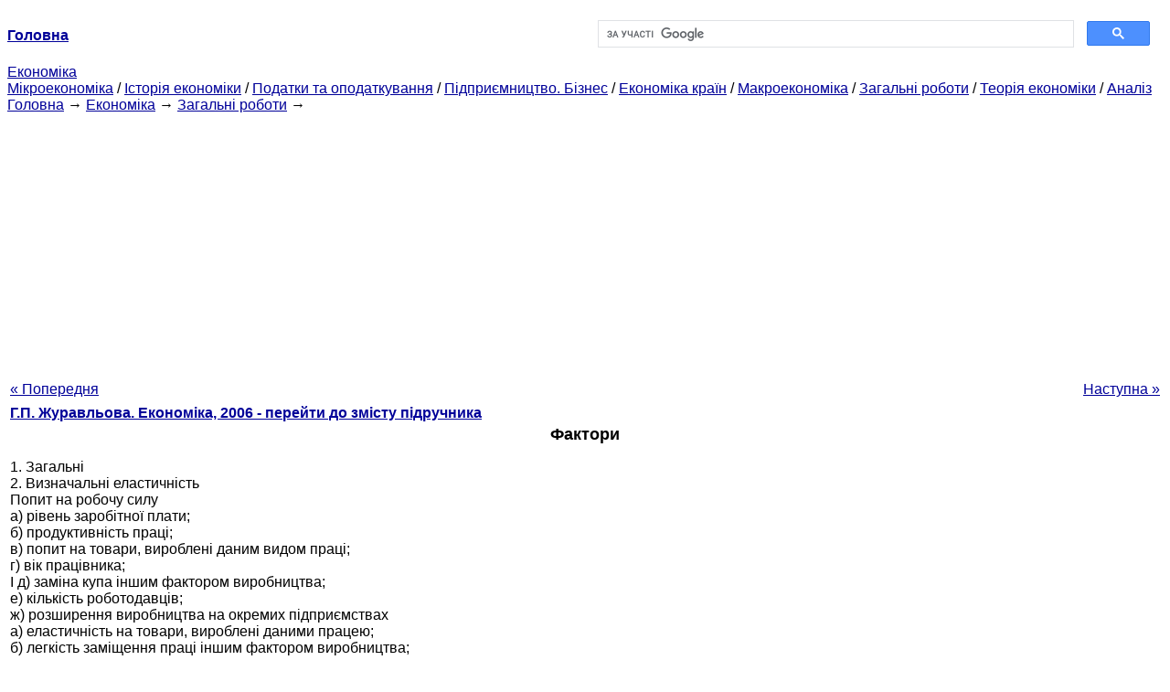

--- FILE ---
content_type: text/html
request_url: http://epi.cc.ua/faktoryi.html
body_size: 12150
content:
<!DOCTYPE HTML PUBLIC "-//W3C//DTD HTML 4.01 Transitional//EN">
<html lang="uk">
<head>
<script async src="//pagead2.googlesyndication.com/pagead/js/adsbygoogle.js"></script>
<script>
     (adsbygoogle = window.adsbygoogle || []).push({
          google_ad_client: "ca-pub-9016879489064789",
          enable_page_level_ads: true
     });
</script>
<meta name="viewport" content="width=device-width, initial-scale=1.0">
<meta http-equiv="content-type" content="text/html;charset=windows-1251">
<title>Фактори: 1. Загальні 2. Визначальні еластичність Попит на робочу силу а)</title>
<meta name="description" content="Фактори: 1. Загальні 2. Визначальні еластичність Попит на робочу силу а) рівень заробітної плати; б) продуктивність праці; в) попит на товари, вироблені даним видом праці; г) вік працівника; I д) заміна купа іншим фактором виробництва; е)">
<meta name="keywords" content="Фактори: 1. Загальні 2. Визначальні еластичність Попит на робочу силу а)">
<link rel="stylesheet" type="text/css" href="style.css">
</head><body link="#000099">
<center><table border="0" width="100%" cellpadding="0" cellspacing="0"><tr><td width="50%"><a href="/"><b>Головна</b></a></td><td width="50%">
<script async src="https://cse.google.com/cse.js?cx=69dace705fe595dc6"></script>
<div class="gcse-search"></div>
</td></tr></table></center>
<div>
<a href="ekonomika.html">Економіка</a>
</div>
<div>
<a href="mikroekonomika.html">Мікроекономіка</a> / <a href="istoriya-ekonomiki.html">Історія економіки</a> / <a href="nalogi-nalogooblojenie.html">Податки та оподаткування</a> / <a href="predprinimatelstvo-biznes.html">Підприємництво. Бізнес</a> / <a href="ekonomika-stran.html">Економіка країн</a> / <a href="makroekonomika.html">Макроекономіка</a> / <a href="obschie-rabotyi.html">Загальні роботи</a> / <a href="teoriya-ekonomiki.html">Теорія економіки</a> / <a href="analiz.html">Аналіз</a>
</div>
<div><div><a href="/">Головна</a> &#8594; <a href="ekonomika.html">Економіка</a> &#8594; <a href="obschie-rabotyi.html">Загальні роботи</a>
&#8594;&nbsp;
</div></div>
<center><script async src="//pagead2.googlesyndication.com/pagead/js/adsbygoogle.js"></script>
<ins class="adsbygoogle"
     style="display:block"
     data-ad-client="ca-pub-9016879489064789"
     data-ad-slot="3949310228"
     data-ad-format="auto"
     data-full-width-responsive="true"></ins>
<script>
(adsbygoogle = window.adsbygoogle || []).push({});
</script></center>
<table style="width: 100%; margin-top: 10px;">
<tr>
<td style="width: 100px; text-align: left;">
<a href="mehanizm-funktsionirovaniya-ryinka.html">« Попередня</a>
</td>
<td style="text-align: center"></td>
<td style="width: 200px; text-align: right;">
<a href="zarabotnaya-plata-usloviyah-sovershennoy.html">Наступна »</a></td>
</tr>
<tr>
<td colspan="3"></td>
</tr>
<tr>
<td colspan="3">
<div>
<b><a href="ekonomika-2.html">Г.П. Журавльова. Економіка, 2006 - перейти до змісту підручника</a></b>
</div>
</td>
</tr>
<tr>
<td colspan="3">
<h1>Фактори</h1>
</td>
</tr>
<tr>
<td colspan="3">
<div>
</div> 1. Загальні<br>2. Визначальні еластичність<br>Попит на робочу силу<br>а) рівень заробітної плати;<br>б) продуктивність праці;<br>в) попит на товари, вироблені даним видом праці;<br>г) вік працівника;<br>I д) заміна купа іншим фактором виробництва;<br>е) кількість роботодавців;<br>ж) розширення виробництва на окремих підприємствах<br>а) еластичність на товари, вироблені даними працею;<br>б) легкість заміщення праці іншим фактором виробництва;<br>в) еластичність пропозиції доповнюють факторів;<br>г) еластичність пропозиції замінюють факторів;<br>д) частка витрат на заробітну плату в загальних витратах вироб-<br>I ництва;<br>е) часовий чинник<br>Пропозиція робочої сили<br>а) кількість кваліфікованих працівників;<br>б) умови роботи (статус, престиж, соцзабезпечення);<br>в) рівень заробітної плати та умови праці на альтернативних робочих місцях;<br>г) рівень життя працівника;<br>д) зміна демографічної ситуації в країні<br>а) витрати, пов'язані зі зміною роботи;<br>б) діяльність профспілок;<br>в) державне регулювання I на ринку праці;<br>г) часовий чинник<br>Рівновага на ринку праці<br>Перетин кривих попиту праці та пропозиції праці (при накладенні графіків один на інший) в точці? характеризує рівновагу на ринку праці (рис.
<div><center>
</center></div>
 8.4) і встановлення рівноважної ставки реальної заробітної плати (WE) і рівноважного рівня зайнятості (QE).<br>Всі підприємці, приголосні платити рівноважну заробітну плату, знаходять на ринку праці необхідну їм кількість працівників, їх платоспроможний попит на робочу силу задоволено повністю. Працівники, готові запропонувати робочу силу по рівноважної ціною, повністю працевлаштовуються. Тому говорять, що точка Е визначає положення повної зайнятості.<br>Якщо заробітна плата перевищує рівноважний рівень заробітної плати І ^?, То виникає інша ринкова ситуація. Фірма вибирає такий режим функціонування, який відповідає точці В на кривій пропозиції. Кількість пропонованого праці перевищує попит на працю Q на величину АВ, тобто з'являється безробіття. Оскільки перевищення заробітною платою її рівноважного рівня не може тривати довго (попит на працю з боку роботодавця зменшується), то відбувається зниження заробітної плати до рівноважної і нижче в результаті надлишкової пропозиції праці. Потім починається протилежний процес, який повертає заробітну плату на рівень рівноважної і вище. Коливальний характер досягнення рівноваги на ринку праці свідчить про те, що обидві ситуації (безробіття і наявність незайнятих робочих місць) не можуть бути стійкими, вони піддаються корекції з боку ринкових механізмів у напрямку відновлення положення повної зайнятості.
<div><center>
</center></div>
<br>Наявність же стійкої безробіття свідчить про дію на ринку праці неконкурентних факторів, що сприяють стійкості відхилення заробітної плати вгору від її рівноважного рівня. К. таких факторів можна віднести держава, законодавчо регулює ринок праці шляхом встановлення всіх форм власності, механізму індексації доходів, механізму соціального захисту населення, програм соціальної політики і т.д.<br>Іншим фактором є діяльність профспілок, зусилля яких спрямовуються на протистояння зниженню попиту на працю, на штучне обмеження пропозиції праці. Через систему укладення генеральних угод і колективних договорів профспілки змушують підприємців погоджуватися на підвищені умови оплати праці для членів профспілки. Практикується укладання Договорів за зразком, коли укладений договір з однією фірмою використовується як еталон на переговорах з іншого.<br>Отже, ринок праці - це така економічна середу або простір, на якому в результаті конкуренції між економічними агентами через механізм попиту та пропозиції встановлюється певний обсяг зайнятості та рівень оплати праці.<br>
<div>
</div>
</td>
</tr>
<tr>
<td style="text-align: left;"> <a href="mehanizm-funktsionirovaniya-ryinka.html">« Попередня</a></td>
<td style="text-align: center"></td>
<td style=" text-align: right;">
<a href="zarabotnaya-plata-usloviyah-sovershennoy.html">Наступна »</a></td>
</tr>
<tr>
<td colspan="3" style="text-align: center; width: 100%;">
<div>
</div>
<a href="ekonomika-2.html">= Перейти до змісту підручника =</a></td>
</tr>
<tr>
<td colspan="3">
</td>
</tr>
<tr>
<td colspan="3"> <h6>Інформація, релевантна " Фактори "</h6></td>
</tr>
<tr>
<td colspan="3">
<ol>
<li><a href="ekonomicheskaya-teoriya-praktika8049.html">3. Економічна теорія і практика людської діяльності</a><br>факторів. Класична економічна теорія, на їх думку, була не чинником підйому капіталізму, а скоріше продуктом, його ідеологічною надбудовою, тобто доктриною, спрямованої на захист несправедливих вимог капіталістичних експлуататорів. Отже, знищення капіталізму і заміна ринкової економіки та приватного підприємництва соціалістичним тоталітаризмом не завадять<br></li>
<li><a href="tselenapravlennoe-deystvie-jivotnaya8053.html">1. Цілеспрямована дія і тваринна реакція</a><br>фактори, наприклад погоду або думку своїх сусідів. Зрозуміло, в певних межах цілеспрямоване поведінка здатна нейтралізувати дію тілесних сил і в цих межах поставити тіло під контроль. Людині іноді вдається зусиллям волі здолати хворобу, компенсувати вроджені або придбані недоліки фізичної конституції або подавити рефлекси. У тій мірі, в якій це є<br></li>
<li><a href="chelovecheskoe-deystvie-kak-konechnaya8055.html">3. Людська дія як кінцева даність</a><br>фактори фізичні або фізіологічні викликають в людському мозку конкретні думки і бажання, що призводять до відповідних дій, ми будемо стикатися з непереборним методологічним дуалізмом. На сучасному етапі розвитку знання позитивізм, монізм і панфізікалізм просто методологічні постулати, позбавлені всякого наукового підстави, безглузді й марні для наукового<br></li>
<li><a href="drugoe8058.html">6. Інша Я</a><br>фактор, який називаємо інстинктом. Ми говоримо про те, що інстинкти управляють квазіцелеустремленним поведінкою тварин і несвідомими, але тим не менш корисними реакціями м'язів і нервів людини. Хоча той факт, що непояснений елемент в цьому поводженні ми наділили самостійним буттям (гіпостазірованние) як силу і назвали інстинктом, що не збільшив нашого знання. Ми ні на хвилину не повинні<br></li>
<li><a href="printsip-metodologicheskogo-individualizma8063.html">4. Принцип методологічного індивідуалізму</a><br>факторами, що визначають хід людських подій. Методологічний індивідуалізм зовсім не оспорює значимість колективних целостностей, вважаючи одним з основних своїх завдань опис та аналіз їх становлення і зникнення, що змінюється структури та функціонування. Він вибирає єдиний метод, що дозволяє домогтися задовільного вирішення цієї проблеми. Перш за все ми повинні<br></li>
<li><a href="kontseptualizatsiya-ponimanie8067.html">8. Концептуалізація і розуміння</a><br>фактори, що призводять до відомого результату, і всі фактори, що діють проти нього і здатні відстрочити або пом'якшити кінцевий результат. Але він не зможе встановити кількісні відносини між різними причинами і виробленими наслідками, інакше як шляхом розуміння. Він зможе визначити роль фактора n в досягненні результату P тільки шляхом розуміння. Розуміння у світі історії є так<br></li>
<li><a href="idealnom-tipe8068.html">9. Про ідеальному типі</a><br>фактора. Вони вивчали тільки поведінка бізнесмена, що прагне купити на найдешевшому ринку і продати на найдорожчому. Споживач виявився поза сферою їх теоретизування. Надалі епігони класичної економічної теорії пояснювали і виправдовували цей недолік як навмисну і методологічно необхідну процедуру. Відповідно до їх твердженнями це було обдумане намір<br></li>
<li><a href="metod-ekonomicheskoy-nauki8069.html">10. Метод економічної науки</a><br>факторів в тій мірі, в якій це не вдалося неісторичних наук, з іншого боку. Розуміння не дає права сучасному історику стверджувати, що заклинання небудь були підходящим засобом лікування хворих корів. Не дозволяє воно йому і вважати, що економічні закони не діяли в Стародавньому Римі чи в імперії інків. Людині властиво помилятися. Він шукає істину, тобто найбільш<br></li>
<li><a href="ogranichennost-praksiologicheskih-ponyatiy8070.html">11. Обмеженість праксиологических понять</a><br>факторів виробництва. Троцький виявив, що в пролетарському раю середній людський тип підніметься до рівня Аристотеля, Гете, Маркса. І над цим кряжем будуть підніматися нові вершини [Троцький Л.Д. Література і революція. М.: Политиздат, 1991. С. 197.]. Найбільш популярні химери сьогоднішнього дня стабілізація і захищеність. Ми досліджуємо ці модні слівця<br></li>
<li><a href="praksiologicheskiy-aspekt-polilogizma8074.html">3. Праксиологической аспект полілогізма</a><br>факторами, побудившими Піфагора і Рікардо створити ці теореми, хоча ці подробиці можуть бути важливі для істориків і біографів. Для науки доречний єдине питання: чи можуть ці теорії витримати випробування раціональної експертизою? Соціальне або расове походження їх авторів не суть важливо. Дійсно, люди, переслідуючи свої егоїстичні інтереси, намагаються застосовувати теорії, що отримали<br></li>
</ol></td>
</tr>
</table>
<center>&copy; 2014-2022&nbsp; epi.cc.ua</center>
</body>
</html>


--- FILE ---
content_type: text/html; charset=utf-8
request_url: https://www.google.com/recaptcha/api2/aframe
body_size: 115
content:
<!DOCTYPE HTML><html><head><meta http-equiv="content-type" content="text/html; charset=UTF-8"></head><body><script nonce="NRpY-9GEVmECbQGYw7Xs0w">/** Anti-fraud and anti-abuse applications only. See google.com/recaptcha */ try{var clients={'sodar':'https://pagead2.googlesyndication.com/pagead/sodar?'};window.addEventListener("message",function(a){try{if(a.source===window.parent){var b=JSON.parse(a.data);var c=clients[b['id']];if(c){var d=document.createElement('img');d.src=c+b['params']+'&rc='+(localStorage.getItem("rc::a")?sessionStorage.getItem("rc::b"):"");window.document.body.appendChild(d);sessionStorage.setItem("rc::e",parseInt(sessionStorage.getItem("rc::e")||0)+1);localStorage.setItem("rc::h",'1769048370055');}}}catch(b){}});window.parent.postMessage("_grecaptcha_ready", "*");}catch(b){}</script></body></html>